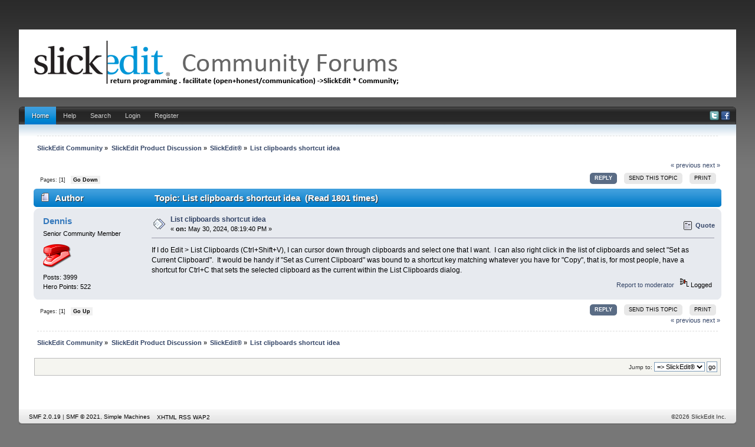

--- FILE ---
content_type: text/html; charset=UTF-8
request_url: https://community.slickedit.com/index.php/topic,19464.0.html?PHPSESSID=feb45np37o0j71jdhu48d33bh3
body_size: 4713
content:
<!DOCTYPE html PUBLIC "-//W3C//DTD XHTML 1.0 Transitional//EN" "http://www.w3.org/TR/xhtml1/DTD/xhtml1-transitional.dtd">
<html xmlns="http://www.w3.org/1999/xhtml" xmlns:fb="http://www.facebook.com/2008/fbml" >
<head>
	<link rel="stylesheet" type="text/css" href="//community.slickedit.com/Themes/iBlue_20g/css/index.css" />
	<link rel="stylesheet" type="text/css" href="//community.slickedit.com/Themes/default/css/webkit.css" />
	<script type="text/javascript" src="//community.slickedit.com/Themes/default/scripts/script.js"></script>
	<script type="text/javascript" src="//community.slickedit.com/Themes/iBlue_20g/scripts/theme.js"></script>
	<script type="text/javascript"><!-- // --><![CDATA[
		var smf_theme_url = "//community.slickedit.com/Themes/iBlue_20g";
		var smf_default_theme_url = "//community.slickedit.com/Themes/default";
		var smf_images_url = "//community.slickedit.com/Themes/iBlue_20g/images";
		var smf_scripturl = "https://community.slickedit.com/index.php?PHPSESSID=feb45np37o0j71jdhu48d33bh3&amp;";
		var smf_iso_case_folding = false;
		var smf_charset = "UTF-8";
		var ajax_notification_text = "Loading...";
		var ajax_notification_cancel_text = "Cancel";
	// ]]></script>
	<meta http-equiv="Content-Type" content="text/html; charset=UTF-8" />
	<meta name="description" content="List clipboards shortcut idea" />
	<meta name="keywords" content="editor, c++, code, IDE" />
	<title>List clipboards shortcut idea</title>
<!-- Bad Behavior 2.1.14 run time: 0.000 ms -->
<a href="http://www.mindfulnesstherapy.ca/calendarneurotic.php?t=91"><span style="display:none !important;"></span></a><script type="text/javascript">
<!--
function bb2_addLoadEvent(func) {
	var oldonload = window.onload;
	if (typeof window.onload != 'function') {
		window.onload = func;
	} else {
		window.onload = function() {
			oldonload();
			func();
		}
	}
}

bb2_addLoadEvent(function() {
	for ( i=0; i < document.forms.length; i++ ) {
		if (document.forms[i].method == 'post') {
			var myElement = document.createElement('input');
			myElement.setAttribute('type', 'hidden');
			myElement.name = 'bb2_screener_';
			myElement.value = '1769820119 3.148.144.83';
			document.forms[i].appendChild(myElement);
		}
	}
});
// --></script>
		
	<link rel="canonical" href="https://community.slickedit.com/index.php?topic=19464.0" />
	<link rel="help" href="https://community.slickedit.com/index.php?PHPSESSID=feb45np37o0j71jdhu48d33bh3&amp;action=help" />
	<link rel="search" href="https://community.slickedit.com/index.php?PHPSESSID=feb45np37o0j71jdhu48d33bh3&amp;action=search" />
	<link rel="contents" href="https://community.slickedit.com/index.php?PHPSESSID=feb45np37o0j71jdhu48d33bh3&amp;" />
	<link rel="alternate" type="application/rss+xml" title="SlickEdit Community - RSS" href="https://community.slickedit.com/index.php?PHPSESSID=feb45np37o0j71jdhu48d33bh3&amp;type=rss;action=.xml" />
	<link rel="prev" href="https://community.slickedit.com/index.php/topic,19464.0/prev_next,prev.html?PHPSESSID=feb45np37o0j71jdhu48d33bh3" />
	<link rel="next" href="https://community.slickedit.com/index.php/topic,19464.0/prev_next,next.html?PHPSESSID=feb45np37o0j71jdhu48d33bh3" />
	<link rel="index" href="https://community.slickedit.com/index.php/board,1.0.html?PHPSESSID=feb45np37o0j71jdhu48d33bh3" />
		<script type="text/javascript" src="//community.slickedit.com/Themes/default/scripts/captcha.js"></script>

	<script type="text/javascript"><!-- // --><![CDATA[
		var _gaq = _gaq || [];
		_gaq.push(['_setAccount', 'UA-170115-3']);
		_gaq.push(['_trackPageview']);

		(function() {
			var ga = document.createElement('script'); ga.type = 'text/javascript'; ga.async = true;
			ga.src = ('https:' == document.location.protocol ? 'https://ssl' : 'http://www') + '.google-analytics.com/ga.js';
			var s = document.getElementsByTagName('script')[0]; s.parentNode.insertBefore(ga, s);
		})();
	// ]]></script>
</head>
<body>
<div id="wrapper" style="width: 95%">
	<div id="header">
		<div id="header-l">
			<div id="header-r">
				 <div id="userarea" class="smalltext">
			</div>
			  <div id="logo">
			  <a href="https://community.slickedit.com/index.php?PHPSESSID=feb45np37o0j71jdhu48d33bh3&amp;" title=""></a>
		 </div>
		</div>
	 </div>
  </div>
<br class="clear" />
		 <div id="toolbar-l">
			  <div id="toolbar-r">
					<div id="toolbar">
					
		<div id="sfmenu">
			<ul>
				<li id="button_home">
					<a class="active " href="https://community.slickedit.com/index.php?PHPSESSID=feb45np37o0j71jdhu48d33bh3&amp;">Home</a>
				</li>
				<li id="button_help">
					<a class="" href="https://community.slickedit.com/index.php?PHPSESSID=feb45np37o0j71jdhu48d33bh3&amp;action=help">Help</a>
				</li>
				<li id="button_search">
					<a class="" href="https://community.slickedit.com/index.php?PHPSESSID=feb45np37o0j71jdhu48d33bh3&amp;action=search">Search</a>
				</li>
				<li id="button_login">
					<a class="" href="https://community.slickedit.com/index.php?PHPSESSID=feb45np37o0j71jdhu48d33bh3&amp;action=login">Login</a>
				</li>
				<li id="button_register">
					<a class="" href="https://community.slickedit.com/index.php?PHPSESSID=feb45np37o0j71jdhu48d33bh3&amp;action=register">Register</a>
				</li>
			</ul>
            
            <div id="social-icons">
                        <a href="//www.twitter.com/slickedit"><img src="/Themes/iBlue_20g/images/twitter.png" alt="Twitter"></a>
                        <a href="//www.facebook.com/slickedit"><img src="/Themes/iBlue_20g/images/facebook.png" alt="Facebook"></a>
             </div>
            
		</div><br class="clear" />
				  </div>
			 </div>
		 </div>
	  <div id="bodyarea">
	<div class="navigate_section">
		<ul>
			<li>
				<a href="https://community.slickedit.com/index.php?PHPSESSID=feb45np37o0j71jdhu48d33bh3&amp;"><span>SlickEdit Community</span></a> &#187
			</li>
			<li>
				<a href="https://community.slickedit.com/index.php?PHPSESSID=feb45np37o0j71jdhu48d33bh3&amp;#c1"><span>SlickEdit Product Discussion</span></a> &#187
			</li>
			<li>
				<a href="https://community.slickedit.com/index.php/board,1.0.html?PHPSESSID=feb45np37o0j71jdhu48d33bh3"><span>SlickEdit®</span></a> &#187
			</li>
			<li class="last">
				<a href="https://community.slickedit.com/index.php/topic,19464.0.html?PHPSESSID=feb45np37o0j71jdhu48d33bh3"><span>List clipboards shortcut idea</span></a>
			</li>
		</ul>
	</div>
			<a id="top"></a>
			<a id="msg77874"></a>
			<div class="pagesection">
				<div class="nextlinks"><a href="https://community.slickedit.com/index.php/topic,19464.0/prev_next,prev.html?PHPSESSID=feb45np37o0j71jdhu48d33bh3#new">&laquo; previous</a> <a href="https://community.slickedit.com/index.php/topic,19464.0/prev_next,next.html?PHPSESSID=feb45np37o0j71jdhu48d33bh3#new">next &raquo;</a></div>
		<div class="buttonlist floatright">
			<ul>
				<li><a class="button_strip_reply active" href="https://community.slickedit.com/index.php?PHPSESSID=feb45np37o0j71jdhu48d33bh3&amp;action=post;topic=19464.0;last_msg=77874"><span>Reply</span></a></li>
				<li><a class="button_strip_send" href="https://community.slickedit.com/index.php?PHPSESSID=feb45np37o0j71jdhu48d33bh3&amp;action=emailuser;sa=sendtopic;topic=19464.0"><span>Send this topic</span></a></li>
				<li><a class="button_strip_print" href="https://community.slickedit.com/index.php?PHPSESSID=feb45np37o0j71jdhu48d33bh3&amp;action=printpage;topic=19464.0" rel="new_win nofollow"><span class="last">Print</span></a></li>
			</ul>
		</div>
				<div class="pagelinks floatleft">Pages: [<strong>1</strong>]   &nbsp;&nbsp;<a href="#lastPost"><strong>Go Down</strong></a></div>
			</div>
			<div id="forumposts">
				<div class="cat_bar">
					<h3 class="catbg">
						<img src="//community.slickedit.com/Themes/iBlue_20g/images/topic/normal_post.gif" align="bottom" alt="" />
						<span id="author">Author</span>
						Topic: List clipboards shortcut idea &nbsp;(Read 1801 times)
					</h3>
				</div>
				<form action="https://community.slickedit.com/index.php?PHPSESSID=feb45np37o0j71jdhu48d33bh3&amp;action=quickmod2;topic=19464.0" method="post" accept-charset="UTF-8" name="quickModForm" id="quickModForm" style="margin: 0;" onsubmit="return oQuickModify.bInEditMode ? oQuickModify.modifySave('016a9985953568434d46382febb4f93e', 'a79b2c3') : false">
				<div class="windowbg">
					<span class="topslice"><span></span></span>
					<div class="post_wrapper">
						<div class="poster">
							<h4>
								<a href="https://community.slickedit.com/index.php?PHPSESSID=feb45np37o0j71jdhu48d33bh3&amp;action=profile;u=10" title="View the profile of Dennis">Dennis</a>
							</h4>
							<ul class="reset smalltext" id="msg_77874_extra_info">
								<li class="postgroup">Senior Community Member</li>
								<li class="stars"></li>
								<li class="avatar">
									<a href="https://community.slickedit.com/index.php?PHPSESSID=feb45np37o0j71jdhu48d33bh3&amp;action=profile;u=10">
										<img class="avatar" src="https://community.slickedit.com/index.php?PHPSESSID=feb45np37o0j71jdhu48d33bh3&amp;action=dlattach;attach=3819;type=avatar" alt="" />
									</a>
								</li>
								<li class="postcount">Posts: 3999</li>
								<li class="karma">Hero Points: 522</li>
								<li class="profile">
									<ul>
									</ul>
								</li>
							</ul>
						</div>
						<div class="postarea">
							<div class="flow_hidden">
								<div class="keyinfo">
									<div class="messageicon">
										<img src="//community.slickedit.com/Themes/iBlue_20g/images/post/xx.gif" alt="" />
									</div>
									<h5 id="subject_77874">
										<a href="https://community.slickedit.com/index.php/topic,19464.msg77874.html?PHPSESSID=feb45np37o0j71jdhu48d33bh3#msg77874" rel="nofollow">List clipboards shortcut idea</a>
									</h5>
									<div class="smalltext">&#171; <strong> on:</strong> May 30, 2024, 08:19:40 PM &#187;</div>
									<div id="msg_77874_quick_mod"></div>
								</div>
								<ul class="reset smalltext quickbuttons">
									<li class="quote_button"><a href="https://community.slickedit.com/index.php?PHPSESSID=feb45np37o0j71jdhu48d33bh3&amp;action=post;quote=77874;topic=19464.0;last_msg=77874">Quote</a></li>
								</ul>
							</div>
							<div class="post">
								<div class="inner" id="msg_77874">If I do Edit &gt; List Clipboards (Ctrl+Shift+V), I can cursor down through clipboards and select one that I want.&nbsp; I can also right click in the list of clipboards and select &quot;Set as Current Clipboard&quot;.&nbsp; It would be handy if &quot;Set as Current Clipboard&quot; was bound to a shortcut key matching whatever you have for &quot;Copy&quot;, that is, for most people, have a shortcut for Ctrl+C that sets the selected clipboard as the current within the List Clipboards dialog.</div>
							</div>
						</div>
						<div class="moderatorbar">
							<div class="smalltext modified" id="modified_77874">
							</div>
							<div class="smalltext reportlinks">
								<a href="https://community.slickedit.com/index.php?PHPSESSID=feb45np37o0j71jdhu48d33bh3&amp;action=reporttm;topic=19464.0;msg=77874">Report to moderator</a> &nbsp;
								<img src="//community.slickedit.com/Themes/iBlue_20g/images/ip.gif" alt="" />
								Logged
							</div>
						</div>
					</div>
					<span class="botslice"><span></span></span>
				</div>
				<hr class="post_separator" />
				</form>
			</div>
			<a id="lastPost"></a>
			<div class="pagesection">
				
		<div class="buttonlist floatright">
			<ul>
				<li><a class="button_strip_reply active" href="https://community.slickedit.com/index.php?PHPSESSID=feb45np37o0j71jdhu48d33bh3&amp;action=post;topic=19464.0;last_msg=77874"><span>Reply</span></a></li>
				<li><a class="button_strip_send" href="https://community.slickedit.com/index.php?PHPSESSID=feb45np37o0j71jdhu48d33bh3&amp;action=emailuser;sa=sendtopic;topic=19464.0"><span>Send this topic</span></a></li>
				<li><a class="button_strip_print" href="https://community.slickedit.com/index.php?PHPSESSID=feb45np37o0j71jdhu48d33bh3&amp;action=printpage;topic=19464.0" rel="new_win nofollow"><span class="last">Print</span></a></li>
			</ul>
		</div>
				<div class="pagelinks floatleft">Pages: [<strong>1</strong>]   &nbsp;&nbsp;<a href="#top"><strong>Go Up</strong></a></div>
				<div class="nextlinks_bottom"><a href="https://community.slickedit.com/index.php/topic,19464.0/prev_next,prev.html?PHPSESSID=feb45np37o0j71jdhu48d33bh3#new">&laquo; previous</a> <a href="https://community.slickedit.com/index.php/topic,19464.0/prev_next,next.html?PHPSESSID=feb45np37o0j71jdhu48d33bh3#new">next &raquo;</a></div>
			</div>
	<div class="navigate_section">
		<ul>
			<li>
				<a href="https://community.slickedit.com/index.php?PHPSESSID=feb45np37o0j71jdhu48d33bh3&amp;"><span>SlickEdit Community</span></a> &#187
			</li>
			<li>
				<a href="https://community.slickedit.com/index.php?PHPSESSID=feb45np37o0j71jdhu48d33bh3&amp;#c1"><span>SlickEdit Product Discussion</span></a> &#187
			</li>
			<li>
				<a href="https://community.slickedit.com/index.php/board,1.0.html?PHPSESSID=feb45np37o0j71jdhu48d33bh3"><span>SlickEdit®</span></a> &#187
			</li>
			<li class="last">
				<a href="https://community.slickedit.com/index.php/topic,19464.0.html?PHPSESSID=feb45np37o0j71jdhu48d33bh3"><span>List clipboards shortcut idea</span></a>
			</li>
		</ul>
	</div>
			<div id="moderationbuttons"></div>
			<div class="plainbox" id="display_jump_to">&nbsp;</div>
		<br class="clear" />
			<form action="https://community.slickedit.com/index.php?PHPSESSID=feb45np37o0j71jdhu48d33bh3&amp;action=spellcheck" method="post" accept-charset="UTF-8" name="spell_form" id="spell_form" target="spellWindow"><input type="hidden" name="spellstring" value="" /></form>
				<script type="text/javascript" src="//community.slickedit.com/Themes/default/scripts/spellcheck.js"></script>
				<script type="text/javascript" src="//community.slickedit.com/Themes/default/scripts/topic.js"></script>
				<script type="text/javascript"><!-- // --><![CDATA[
					if ('XMLHttpRequest' in window)
					{
						var oQuickModify = new QuickModify({
							sScriptUrl: smf_scripturl,
							bShowModify: true,
							iTopicId: 19464,
							sTemplateBodyEdit: '\n\t\t\t\t\t\t\t\t<div id="quick_edit_body_container" style="width: 90%">\n\t\t\t\t\t\t\t\t\t<div id="error_box" style="padding: 4px;" class="error"><' + '/div>\n\t\t\t\t\t\t\t\t\t<textarea class="editor" name="message" rows="12" style="width: 100%; margin-bottom: 10px;" tabindex="1">%body%<' + '/textarea><br />\n\t\t\t\t\t\t\t\t\t<input type="hidden" name="a79b2c3" value="016a9985953568434d46382febb4f93e" />\n\t\t\t\t\t\t\t\t\t<input type="hidden" name="topic" value="19464" />\n\t\t\t\t\t\t\t\t\t<input type="hidden" name="msg" value="%msg_id%" />\n\t\t\t\t\t\t\t\t\t<div class="righttext">\n\t\t\t\t\t\t\t\t\t\t<input type="submit" name="post" value="Save" tabindex="2" onclick="return oQuickModify.modifySave(\'016a9985953568434d46382febb4f93e\', \'a79b2c3\');" accesskey="s" class="button_submit" />&nbsp;&nbsp;<input type="button" value="Spell Check" tabindex="3" onclick="spellCheck(\'quickModForm\', \'message\');" class="button_submit" />&nbsp;&nbsp;<input type="submit" name="cancel" value="Cancel" tabindex="4" onclick="return oQuickModify.modifyCancel();" class="button_submit" />\n\t\t\t\t\t\t\t\t\t<' + '/div>\n\t\t\t\t\t\t\t\t<' + '/div>',
							sTemplateSubjectEdit: '<input type="text" style="width: 90%;" name="subject" value="%subject%" size="80" maxlength="80" tabindex="5" class="input_text" />',
							sTemplateBodyNormal: '%body%',
							sTemplateSubjectNormal: '<a hr'+'ef="https://community.slickedit.com/index.php?PHPSESSID=feb45np37o0j71jdhu48d33bh3&amp;'+'?topic=19464.msg%msg_id%#msg%msg_id%" rel="nofollow">%subject%<' + '/a>',
							sTemplateTopSubject: 'Topic: %subject% &nbsp;(Read 1801 times)',
							sErrorBorderStyle: '1px solid red'
						});

						aJumpTo[aJumpTo.length] = new JumpTo({
							sContainerId: "display_jump_to",
							sJumpToTemplate: "<label class=\"smalltext\" for=\"%select_id%\">Jump to:<" + "/label> %dropdown_list%",
							iCurBoardId: 1,
							iCurBoardChildLevel: 0,
							sCurBoardName: "SlickEdit®",
							sBoardChildLevelIndicator: "==",
							sBoardPrefix: "=> ",
							sCatSeparator: "-----------------------------",
							sCatPrefix: "",
							sGoButtonLabel: "go"
						});

						aIconLists[aIconLists.length] = new IconList({
							sBackReference: "aIconLists[" + aIconLists.length + "]",
							sIconIdPrefix: "msg_icon_",
							sScriptUrl: smf_scripturl,
							bShowModify: true,
							iBoardId: 1,
							iTopicId: 19464,
							sSessionId: "016a9985953568434d46382febb4f93e",
							sSessionVar: "a79b2c3",
							sLabelIconList: "Message Icon",
							sBoxBackground: "transparent",
							sBoxBackgroundHover: "#ffffff",
							iBoxBorderWidthHover: 1,
							sBoxBorderColorHover: "#adadad" ,
							sContainerBackground: "#ffffff",
							sContainerBorder: "1px solid #adadad",
							sItemBorder: "1px solid #ffffff",
							sItemBorderHover: "1px dotted gray",
							sItemBackground: "transparent",
							sItemBackgroundHover: "#e0e0f0"
						});
					}
				// ]]></script>
			<script type="text/javascript"><!-- // --><![CDATA[
				var verificationpostHandle = new smfCaptcha("https://community.slickedit.com/index.php?PHPSESSID=feb45np37o0j71jdhu48d33bh3&amp;action=verificationcode;vid=post;rand=2d51593114f25922e90f9c9fecb6e83d", "post", 1);
			// ]]></script>
	  </div>
<div id="footer">
	 <div id="foot-l">
		  <div id="foot-r">
			  <div id="footerarea">
						<div class="left">
			<span class="smalltext" style="display: inline; visibility: visible; font-family: Verdana, Arial, sans-serif;"><a href="https://community.slickedit.com/index.php?PHPSESSID=feb45np37o0j71jdhu48d33bh3&amp;action=credits" title="Simple Machines Forum" target="_blank" class="new_win">SMF 2.0.19</a> |
 <a href="https://www.simplemachines.org/about/smf/license.php" title="License" target="_blank" class="new_win">SMF &copy; 2021</a>, <a href="https://www.simplemachines.org" title="Simple Machines" target="_blank" class="new_win">Simple Machines</a>
			</span></div>
                        <div class="right"><small>&copy;2026 SlickEdit Inc.<br></small></div>

						<div class="left"><a id="button_xhtml" href="http://validator.w3.org/check?uri=referer" target="_blank" class="new_win" title="Valid XHTML 1.0!"><small>XHTML</small></a> <a id="button_rss" href="https://community.slickedit.com/index.php?PHPSESSID=feb45np37o0j71jdhu48d33bh3&amp;action=.xml;type=rss" class="new_win"><small>RSS</small></a>
					  <a id="button_wap2" href="https://community.slickedit.com/index.php?PHPSESSID=feb45np37o0j71jdhu48d33bh3&amp;wap2" class="new_win"><small>WAP2</small></a></div>
		 </div>
	  </div>
	</div>
 </div>
	
</div>
</body></html>